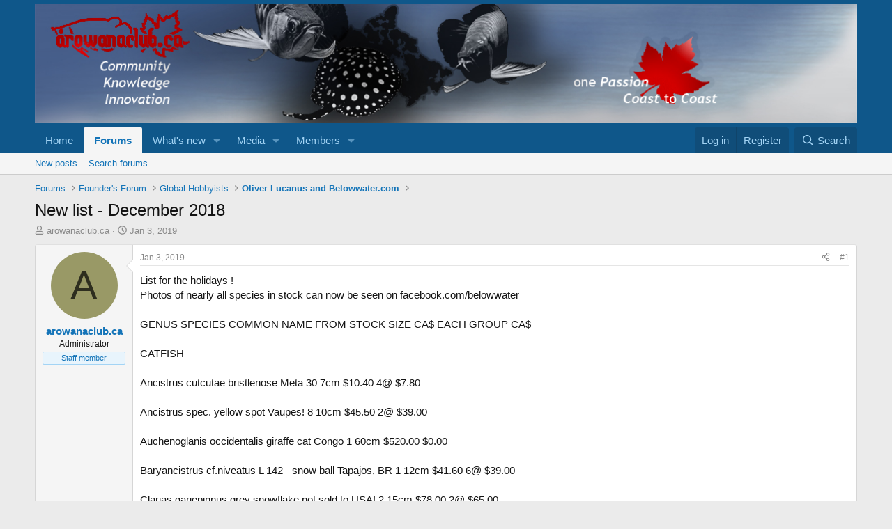

--- FILE ---
content_type: text/html; charset=utf-8
request_url: https://arowanaclub.ca/forums/threads/new-list-december-2018.6836/
body_size: 15246
content:
<!DOCTYPE html>
<html id="XF" lang="en-US" dir="LTR"
	data-xf="2.3"
	data-app="public"
	
	
	data-template="thread_view"
	data-container-key="node-64"
	data-content-key="thread-6836"
	data-logged-in="false"
	data-cookie-prefix="xf_"
	data-csrf="1768871249,ee875536c3d8c13ad0a5257245bdee56"
	class="has-no-js template-thread_view"
	>
<head>
	
	
	

	<meta charset="utf-8" />
	<title>New list - December 2018 | Arowanaclub Canada</title>
	<link rel="manifest" href="/forums/webmanifest.php">

	<meta http-equiv="X-UA-Compatible" content="IE=Edge" />
	<meta name="viewport" content="width=device-width, initial-scale=1, viewport-fit=cover">

	
		<meta name="theme-color" content="#0f578a" />
	

	<meta name="apple-mobile-web-app-title" content="Arowanaclub Canada">
	

	
		
		<meta name="description" content="List for the holidays ! 
Photos of nearly all     species in stock can     now be seen on facebook.com/belowwater

GENUS    SPECIES    COMMON NAME..." />
		<meta property="og:description" content="List for the holidays ! 
Photos of nearly all     species in stock can     now be seen on facebook.com/belowwater

GENUS    SPECIES    COMMON NAME    FROM    STOCK    SIZE    CA$ EACH    GROUP CA$

CATFISH

Ancistrus    cutcutae    bristlenose    Meta    30    7cm    $10.40    4@    $7.80..." />
		<meta property="twitter:description" content="List for the holidays ! 
Photos of nearly all     species in stock can     now be seen on facebook.com/belowwater

GENUS    SPECIES    COMMON NAME    FROM    STOCK    SIZE    CA$ EACH    GROUP..." />
	
	
		<meta property="og:url" content="https://arowanaclub.ca/forums/threads/new-list-december-2018.6836/" />
	
		<link rel="canonical" href="https://arowanaclub.ca/forums/threads/new-list-december-2018.6836/" />
	

	
		
	
	
	<meta property="og:site_name" content="Arowanaclub Canada" />


	
	
		
	
	
	<meta property="og:type" content="website" />


	
	
		
	
	
	
		<meta property="og:title" content="New list - December 2018" />
		<meta property="twitter:title" content="New list - December 2018" />
	


	
	
	
	

	
	
	
	

	<link rel="stylesheet" href="/forums/css.php?css=public%3Anormalize.css%2Cpublic%3Afa.css%2Cpublic%3Acore.less%2Cpublic%3Aapp.less&amp;s=1&amp;l=1&amp;d=1731608684&amp;k=533ee9705e190c682f13cbf683deb87127527d47" />

	<link rel="stylesheet" href="/forums/css.php?css=public%3Amessage.less%2Cpublic%3Ashare_controls.less%2Cpublic%3Aextra.less&amp;s=1&amp;l=1&amp;d=1731608684&amp;k=f8e88ff519daba873f14fd2fef2f447ff4f78077" />


	
		<script src="/forums/js/xf/preamble.min.js?_v=b4b5cfcd"></script>
	

	
	<script src="/forums/js/vendor/vendor-compiled.js?_v=b4b5cfcd" defer></script>
	<script src="/forums/js/xf/core-compiled.js?_v=b4b5cfcd" defer></script>

	<script>
		window.addEventListener('DOMContentLoaded', function() {
			XF.extendObject(true, XF.config, {
				// 
				userId: 0,
				enablePush: false,
				pushAppServerKey: '',
				url: {
					fullBase: 'https://arowanaclub.ca/forums/',
					basePath: '/forums/',
					css: '/forums/css.php?css=__SENTINEL__&s=1&l=1&d=1731608684',
					js: '/forums/js/__SENTINEL__?_v=b4b5cfcd',
					icon: '/forums/data/local/icons/__VARIANT__.svg?v=1731062377#__NAME__',
					iconInline: '/forums/styles/fa/__VARIANT__/__NAME__.svg?v=5.15.3',
					keepAlive: '/forums/login/keep-alive'
				},
				cookie: {
					path: '/',
					domain: '',
					prefix: 'xf_',
					secure: true,
					consentMode: 'disabled',
					consented: ["optional","_third_party"]
				},
				cacheKey: 'f3ed7234243583f554e27d349fe769c5',
				csrf: '1768871249,ee875536c3d8c13ad0a5257245bdee56',
				js: {},
				fullJs: false,
				css: {"public:message.less":true,"public:share_controls.less":true,"public:extra.less":true},
				time: {
					now: 1768871249,
					today: 1768867200,
					todayDow: 2,
					tomorrow: 1768953600,
					yesterday: 1768780800,
					week: 1768348800,
					month: 1767225600,
					year: 1767225600
				},
				style: {
					light: '',
					dark: '',
					defaultColorScheme: 'light'
				},
				borderSizeFeature: '3px',
				fontAwesomeWeight: 'r',
				enableRtnProtect: true,
				
				enableFormSubmitSticky: true,
				imageOptimization: '0',
				imageOptimizationQuality: 0.85,
				uploadMaxFilesize: 12582912,
				uploadMaxWidth: 2000,
				uploadMaxHeight: 2000,
				allowedVideoExtensions: ["m4v","mov","mp4","mp4v","mpeg","mpg","ogv","webm"],
				allowedAudioExtensions: ["mp3","opus","ogg","wav"],
				shortcodeToEmoji: true,
				visitorCounts: {
					conversations_unread: '0',
					alerts_unviewed: '0',
					total_unread: '0',
					title_count: true,
					icon_indicator: true
				},
				jsMt: {"xf\/action.js":"881bf4ce","xf\/embed.js":"881bf4ce","xf\/form.js":"881bf4ce","xf\/structure.js":"881bf4ce","xf\/tooltip.js":"881bf4ce"},
				jsState: {},
				publicMetadataLogoUrl: '',
				publicPushBadgeUrl: 'https://arowanaclub.ca/forums/styles/default/xenforo/bell.png'
			});

			XF.extendObject(XF.phrases, {
				// 
				date_x_at_time_y:     "{date} at {time}",
				day_x_at_time_y:      "{day} at {time}",
				yesterday_at_x:       "Yesterday at {time}",
				x_minutes_ago:        "{minutes} minutes ago",
				one_minute_ago:       "1 minute ago",
				a_moment_ago:         "A moment ago",
				today_at_x:           "Today at {time}",
				in_a_moment:          "In a moment",
				in_a_minute:          "In a minute",
				in_x_minutes:         "In {minutes} minutes",
				later_today_at_x:     "Later today at {time}",
				tomorrow_at_x:        "Tomorrow at {time}",
				short_date_x_minutes: "{minutes}m",
				short_date_x_hours:   "{hours}h",
				short_date_x_days:    "{days}d",

				day0: "Sunday",
				day1: "Monday",
				day2: "Tuesday",
				day3: "Wednesday",
				day4: "Thursday",
				day5: "Friday",
				day6: "Saturday",

				dayShort0: "Sun",
				dayShort1: "Mon",
				dayShort2: "Tue",
				dayShort3: "Wed",
				dayShort4: "Thu",
				dayShort5: "Fri",
				dayShort6: "Sat",

				month0: "January",
				month1: "February",
				month2: "March",
				month3: "April",
				month4: "May",
				month5: "June",
				month6: "July",
				month7: "August",
				month8: "September",
				month9: "October",
				month10: "November",
				month11: "December",

				active_user_changed_reload_page: "The active user has changed. Reload the page for the latest version.",
				server_did_not_respond_in_time_try_again: "The server did not respond in time. Please try again.",
				oops_we_ran_into_some_problems: "Oops! We ran into some problems.",
				oops_we_ran_into_some_problems_more_details_console: "Oops! We ran into some problems. Please try again later. More error details may be in the browser console.",
				file_too_large_to_upload: "The file is too large to be uploaded.",
				uploaded_file_is_too_large_for_server_to_process: "The uploaded file is too large for the server to process.",
				files_being_uploaded_are_you_sure: "Files are still being uploaded. Are you sure you want to submit this form?",
				attach: "Attach files",
				rich_text_box: "Rich text box",
				close: "Close",
				link_copied_to_clipboard: "Link copied to clipboard.",
				text_copied_to_clipboard: "Text copied to clipboard.",
				loading: "Loading…",
				you_have_exceeded_maximum_number_of_selectable_items: "You have exceeded the maximum number of selectable items.",

				processing: "Processing",
				'processing...': "Processing…",

				showing_x_of_y_items: "Showing {count} of {total} items",
				showing_all_items: "Showing all items",
				no_items_to_display: "No items to display",

				number_button_up: "Increase",
				number_button_down: "Decrease",

				push_enable_notification_title: "Push notifications enabled successfully at Arowanaclub Canada",
				push_enable_notification_body: "Thank you for enabling push notifications!",

				pull_down_to_refresh: "Pull down to refresh",
				release_to_refresh: "Release to refresh",
				refreshing: "Refreshing…"
			});
		});
	</script>

	


	

	
</head>
<body data-template="thread_view">

<div class="p-pageWrapper" id="top">

	

	<header class="p-header" id="header">
		<div class="p-header-inner">
			<div class="p-header-content">
				<div class="p-header-logo p-header-logo--image">
					<a href="https://arowanaclub.ca/forums">
						

	

	
		
		

		
	

	

	<picture data-variations="{&quot;default&quot;:{&quot;1&quot;:&quot;\/forums\/styles\/arowanaclub\/Finalbannerchoice8.jpg&quot;,&quot;2&quot;:null}}">
		
		
		

		

		<img src="/forums/styles/arowanaclub/Finalbannerchoice8.jpg"  width="1189" height="172" alt="Arowanaclub Canada" />
	</picture>


					</a>
				</div>

				
			</div>
		</div>
	</header>

	
	

	
		<div class="p-navSticky p-navSticky--primary" data-xf-init="sticky-header">
			
		<nav class="p-nav">
			<div class="p-nav-inner">
				<button type="button" class="button button--plain p-nav-menuTrigger" data-xf-click="off-canvas" data-menu=".js-headerOffCanvasMenu" tabindex="0" aria-label="Menu"><span class="button-text">
					<i aria-hidden="true"></i>
				</span></button>

				<div class="p-nav-smallLogo">
					<a href="https://arowanaclub.ca/forums">
						

	

	
		
		

		
	

	

	<picture data-variations="{&quot;default&quot;:{&quot;1&quot;:&quot;\/forums\/styles\/arowanaclub\/Finalbannerchoice8.jpg&quot;,&quot;2&quot;:null}}">
		
		
		

		

		<img src="/forums/styles/arowanaclub/Finalbannerchoice8.jpg"  width="1189" height="172" alt="Arowanaclub Canada" />
	</picture>


					</a>
				</div>

				<div class="p-nav-scroller hScroller" data-xf-init="h-scroller" data-auto-scroll=".p-navEl.is-selected">
					<div class="hScroller-scroll">
						<ul class="p-nav-list js-offCanvasNavSource">
							
								<li>
									
	<div class="p-navEl " >
	

		
	
	<a href="https://arowanaclub.ca/forums"
	class="p-navEl-link "
	
	data-xf-key="1"
	data-nav-id="home">Home</a>


		

		
	
	</div>

								</li>
							
								<li>
									
	<div class="p-navEl is-selected" data-has-children="true">
	

		
	
	<a href="/forums/"
	class="p-navEl-link p-navEl-link--splitMenu "
	
	
	data-nav-id="forums">Forums</a>


		<a data-xf-key="2"
			data-xf-click="menu"
			data-menu-pos-ref="< .p-navEl"
			class="p-navEl-splitTrigger"
			role="button"
			tabindex="0"
			aria-label="Toggle expanded"
			aria-expanded="false"
			aria-haspopup="true"></a>

		
	
		<div class="menu menu--structural" data-menu="menu" aria-hidden="true">
			<div class="menu-content">
				
					
	
	
	<a href="/forums/whats-new/posts/"
	class="menu-linkRow u-indentDepth0 js-offCanvasCopy "
	
	
	data-nav-id="newPosts">New posts</a>

	

				
					
	
	
	<a href="/forums/search/?type=post"
	class="menu-linkRow u-indentDepth0 js-offCanvasCopy "
	
	
	data-nav-id="searchForums">Search forums</a>

	

				
			</div>
		</div>
	
	</div>

								</li>
							
								<li>
									
	<div class="p-navEl " data-has-children="true">
	

		
	
	<a href="/forums/whats-new/"
	class="p-navEl-link p-navEl-link--splitMenu "
	
	
	data-nav-id="whatsNew">What's new</a>


		<a data-xf-key="3"
			data-xf-click="menu"
			data-menu-pos-ref="< .p-navEl"
			class="p-navEl-splitTrigger"
			role="button"
			tabindex="0"
			aria-label="Toggle expanded"
			aria-expanded="false"
			aria-haspopup="true"></a>

		
	
		<div class="menu menu--structural" data-menu="menu" aria-hidden="true">
			<div class="menu-content">
				
					
	
	
	<a href="/forums/featured/"
	class="menu-linkRow u-indentDepth0 js-offCanvasCopy "
	
	
	data-nav-id="featured">Featured content</a>

	

				
					
	
	
	<a href="/forums/whats-new/posts/"
	class="menu-linkRow u-indentDepth0 js-offCanvasCopy "
	 rel="nofollow"
	
	data-nav-id="whatsNewPosts">New posts</a>

	

				
					
	
	
	<a href="/forums/whats-new/media/"
	class="menu-linkRow u-indentDepth0 js-offCanvasCopy "
	 rel="nofollow"
	
	data-nav-id="xfmgWhatsNewNewMedia">New media</a>

	

				
					
	
	
	<a href="/forums/whats-new/media-comments/"
	class="menu-linkRow u-indentDepth0 js-offCanvasCopy "
	 rel="nofollow"
	
	data-nav-id="xfmgWhatsNewMediaComments">New media comments</a>

	

				
					
	
	
	<a href="/forums/whats-new/profile-posts/"
	class="menu-linkRow u-indentDepth0 js-offCanvasCopy "
	 rel="nofollow"
	
	data-nav-id="whatsNewProfilePosts">New profile posts</a>

	

				
					
	
	
	<a href="/forums/whats-new/latest-activity"
	class="menu-linkRow u-indentDepth0 js-offCanvasCopy "
	 rel="nofollow"
	
	data-nav-id="latestActivity">Latest activity</a>

	

				
			</div>
		</div>
	
	</div>

								</li>
							
								<li>
									
	<div class="p-navEl " data-has-children="true">
	

		
	
	<a href="/forums/media/"
	class="p-navEl-link p-navEl-link--splitMenu "
	
	
	data-nav-id="xfmg">Media</a>


		<a data-xf-key="4"
			data-xf-click="menu"
			data-menu-pos-ref="< .p-navEl"
			class="p-navEl-splitTrigger"
			role="button"
			tabindex="0"
			aria-label="Toggle expanded"
			aria-expanded="false"
			aria-haspopup="true"></a>

		
	
		<div class="menu menu--structural" data-menu="menu" aria-hidden="true">
			<div class="menu-content">
				
					
	
	
	<a href="/forums/whats-new/media/"
	class="menu-linkRow u-indentDepth0 js-offCanvasCopy "
	 rel="nofollow"
	
	data-nav-id="xfmgNewMedia">New media</a>

	

				
					
	
	
	<a href="/forums/whats-new/media-comments/"
	class="menu-linkRow u-indentDepth0 js-offCanvasCopy "
	 rel="nofollow"
	
	data-nav-id="xfmgNewComments">New comments</a>

	

				
					
	
	
	<a href="/forums/search/?type=xfmg_media"
	class="menu-linkRow u-indentDepth0 js-offCanvasCopy "
	
	
	data-nav-id="xfmgSearchMedia">Search media</a>

	

				
			</div>
		</div>
	
	</div>

								</li>
							
								<li>
									
	<div class="p-navEl " data-has-children="true">
	

		
	
	<a href="/forums/members/"
	class="p-navEl-link p-navEl-link--splitMenu "
	
	
	data-nav-id="members">Members</a>


		<a data-xf-key="5"
			data-xf-click="menu"
			data-menu-pos-ref="< .p-navEl"
			class="p-navEl-splitTrigger"
			role="button"
			tabindex="0"
			aria-label="Toggle expanded"
			aria-expanded="false"
			aria-haspopup="true"></a>

		
	
		<div class="menu menu--structural" data-menu="menu" aria-hidden="true">
			<div class="menu-content">
				
					
	
	
	<a href="/forums/online/"
	class="menu-linkRow u-indentDepth0 js-offCanvasCopy "
	
	
	data-nav-id="currentVisitors">Current visitors</a>

	

				
					
	
	
	<a href="/forums/whats-new/profile-posts/"
	class="menu-linkRow u-indentDepth0 js-offCanvasCopy "
	 rel="nofollow"
	
	data-nav-id="newProfilePosts">New profile posts</a>

	

				
					
	
	
	<a href="/forums/search/?type=profile_post"
	class="menu-linkRow u-indentDepth0 js-offCanvasCopy "
	
	
	data-nav-id="searchProfilePosts">Search profile posts</a>

	

				
			</div>
		</div>
	
	</div>

								</li>
							
						</ul>
					</div>
				</div>

				<div class="p-nav-opposite">
					<div class="p-navgroup p-account p-navgroup--guest">
						
							<a href="/forums/login/" class="p-navgroup-link p-navgroup-link--textual p-navgroup-link--logIn"
								data-xf-click="overlay" data-follow-redirects="on">
								<span class="p-navgroup-linkText">Log in</span>
							</a>
							
								<a href="/forums/register/" class="p-navgroup-link p-navgroup-link--textual p-navgroup-link--register"
									data-xf-click="overlay" data-follow-redirects="on">
									<span class="p-navgroup-linkText">Register</span>
								</a>
							
						
					</div>

					<div class="p-navgroup p-discovery">
						<a href="/forums/whats-new/"
							class="p-navgroup-link p-navgroup-link--iconic p-navgroup-link--whatsnew"
							aria-label="What&#039;s new"
							title="What&#039;s new">
							<i aria-hidden="true"></i>
							<span class="p-navgroup-linkText">What's new</span>
						</a>

						
							<a href="/forums/search/"
								class="p-navgroup-link p-navgroup-link--iconic p-navgroup-link--search"
								data-xf-click="menu"
								data-xf-key="/"
								aria-label="Search"
								aria-expanded="false"
								aria-haspopup="true"
								title="Search">
								<i aria-hidden="true"></i>
								<span class="p-navgroup-linkText">Search</span>
							</a>
							<div class="menu menu--structural menu--wide" data-menu="menu" aria-hidden="true">
								<form action="/forums/search/search" method="post"
									class="menu-content"
									data-xf-init="quick-search">

									<h3 class="menu-header">Search</h3>
									
									<div class="menu-row">
										
											<div class="inputGroup inputGroup--joined">
												<input type="text" class="input" name="keywords" data-acurl="/forums/search/auto-complete" placeholder="Search…" aria-label="Search" data-menu-autofocus="true" />
												
			<select name="constraints" class="js-quickSearch-constraint input" aria-label="Search within">
				<option value="">Everywhere</option>
<option value="{&quot;search_type&quot;:&quot;post&quot;}">Threads</option>
<option value="{&quot;search_type&quot;:&quot;post&quot;,&quot;c&quot;:{&quot;nodes&quot;:[64],&quot;child_nodes&quot;:1}}">This forum</option>
<option value="{&quot;search_type&quot;:&quot;post&quot;,&quot;c&quot;:{&quot;thread&quot;:6836}}">This thread</option>

			</select>
		
											</div>
										
									</div>

									
									<div class="menu-row">
										<label class="iconic"><input type="checkbox"  name="c[title_only]" value="1" /><i aria-hidden="true"></i><span class="iconic-label">Search titles only

													
													<span tabindex="0" role="button"
														data-xf-init="tooltip" data-trigger="hover focus click" title="Tags will also be searched in content where tags are supported">

														<i class="fa--xf far fa-question-circle  u-muted u-smaller"><svg xmlns="http://www.w3.org/2000/svg" role="img" ><title>Note</title><use href="/forums/data/local/icons/regular.svg?v=1731062377#question-circle"></use></svg></i>
													</span></span></label>

									</div>
									
									<div class="menu-row">
										<div class="inputGroup">
											<span class="inputGroup-text" id="ctrl_search_menu_by_member">By:</span>
											<input type="text" class="input" name="c[users]" data-xf-init="auto-complete" placeholder="Member" aria-labelledby="ctrl_search_menu_by_member" />
										</div>
									</div>
									<div class="menu-footer">
									<span class="menu-footer-controls">
										<button type="submit" class="button button--icon button--icon--search button--primary"><i class="fa--xf far fa-search "><svg xmlns="http://www.w3.org/2000/svg" role="img" aria-hidden="true" ><use href="/forums/data/local/icons/regular.svg?v=1731062377#search"></use></svg></i><span class="button-text">Search</span></button>
										<button type="submit" class="button " name="from_search_menu"><span class="button-text">Advanced search…</span></button>
									</span>
									</div>

									<input type="hidden" name="_xfToken" value="1768871249,ee875536c3d8c13ad0a5257245bdee56" />
								</form>
							</div>
						
					</div>
				</div>
			</div>
		</nav>
	
		</div>
		
		
			<div class="p-sectionLinks">
				<div class="p-sectionLinks-inner hScroller" data-xf-init="h-scroller">
					<div class="hScroller-scroll">
						<ul class="p-sectionLinks-list">
							
								<li>
									
	<div class="p-navEl " >
	

		
	
	<a href="/forums/whats-new/posts/"
	class="p-navEl-link "
	
	data-xf-key="alt+1"
	data-nav-id="newPosts">New posts</a>


		

		
	
	</div>

								</li>
							
								<li>
									
	<div class="p-navEl " >
	

		
	
	<a href="/forums/search/?type=post"
	class="p-navEl-link "
	
	data-xf-key="alt+2"
	data-nav-id="searchForums">Search forums</a>


		

		
	
	</div>

								</li>
							
						</ul>
					</div>
				</div>
			</div>
			
	
		

	<div class="offCanvasMenu offCanvasMenu--nav js-headerOffCanvasMenu" data-menu="menu" aria-hidden="true" data-ocm-builder="navigation">
		<div class="offCanvasMenu-backdrop" data-menu-close="true"></div>
		<div class="offCanvasMenu-content">
			<div class="offCanvasMenu-header">
				Menu
				<a class="offCanvasMenu-closer" data-menu-close="true" role="button" tabindex="0" aria-label="Close"></a>
			</div>
			
				<div class="p-offCanvasRegisterLink">
					<div class="offCanvasMenu-linkHolder">
						<a href="/forums/login/" class="offCanvasMenu-link" data-xf-click="overlay" data-menu-close="true">
							Log in
						</a>
					</div>
					<hr class="offCanvasMenu-separator" />
					
						<div class="offCanvasMenu-linkHolder">
							<a href="/forums/register/" class="offCanvasMenu-link" data-xf-click="overlay" data-menu-close="true">
								Register
							</a>
						</div>
						<hr class="offCanvasMenu-separator" />
					
				</div>
			
			<div class="js-offCanvasNavTarget"></div>
			<div class="offCanvasMenu-installBanner js-installPromptContainer" style="display: none;" data-xf-init="install-prompt">
				<div class="offCanvasMenu-installBanner-header">Install the app</div>
				<button type="button" class="button js-installPromptButton"><span class="button-text">Install</span></button>
				<template class="js-installTemplateIOS">
					<div class="js-installTemplateContent">
						<div class="overlay-title">How to install the app on iOS</div>
						<div class="block-body">
							<div class="block-row">
								<p>
									Follow along with the video below to see how to install our site as a web app on your home screen.
								</p>
								<p style="text-align: center">
									<video src="/forums/styles/default/xenforo/add_to_home.mp4"
										width="280" height="480" autoplay loop muted playsinline></video>
								</p>
								<p>
									<small><strong>Note:</strong> This feature may not be available in some browsers.</small>
								</p>
							</div>
						</div>
					</div>
				</template>
			</div>
		</div>
	</div>

	<div class="p-body">
		<div class="p-body-inner">
			<!--XF:EXTRA_OUTPUT-->

			

			

			
			
	
		<ul class="p-breadcrumbs "
			itemscope itemtype="https://schema.org/BreadcrumbList">
			
				

				
				

				
					
					
	<li itemprop="itemListElement" itemscope itemtype="https://schema.org/ListItem">
		<a href="/forums/" itemprop="item">
			<span itemprop="name">Forums</span>
		</a>
		<meta itemprop="position" content="1" />
	</li>

				

				
				
					
					
	<li itemprop="itemListElement" itemscope itemtype="https://schema.org/ListItem">
		<a href="/forums/#founders-forum.102" itemprop="item">
			<span itemprop="name">Founder&#039;s Forum</span>
		</a>
		<meta itemprop="position" content="2" />
	</li>

				
					
					
	<li itemprop="itemListElement" itemscope itemtype="https://schema.org/ListItem">
		<a href="/forums/forums/global-hobbyists.114/" itemprop="item">
			<span itemprop="name">Global Hobbyists</span>
		</a>
		<meta itemprop="position" content="3" />
	</li>

				
					
					
	<li itemprop="itemListElement" itemscope itemtype="https://schema.org/ListItem">
		<a href="/forums/forums/oliver-lucanus-and-belowwater-com.64/" itemprop="item">
			<span itemprop="name">Oliver Lucanus and Belowwater.com</span>
		</a>
		<meta itemprop="position" content="4" />
	</li>

				
			
		</ul>
	

			

			
	<noscript class="js-jsWarning"><div class="blockMessage blockMessage--important blockMessage--iconic u-noJsOnly">JavaScript is disabled. For a better experience, please enable JavaScript in your browser before proceeding.</div></noscript>

			
	<div class="blockMessage blockMessage--important blockMessage--iconic js-browserWarning" style="display: none">You are using an out of date browser. It  may not display this or other websites correctly.<br />You should upgrade or use an <a href="https://www.google.com/chrome/" target="_blank" rel="noopener">alternative browser</a>.</div>


			
				<div class="p-body-header">
					
						
							<div class="p-title ">
								
									
										<h1 class="p-title-value">New list - December 2018</h1>
									
									
								
							</div>
						

						
							<div class="p-description">
	<ul class="listInline listInline--bullet">
		<li>
			<i class="fa--xf far fa-user "><svg xmlns="http://www.w3.org/2000/svg" role="img" ><title>Thread starter</title><use href="/forums/data/local/icons/regular.svg?v=1731062377#user"></use></svg></i>
			<span class="u-srOnly">Thread starter</span>

			<a href="/forums/members/arowanaclub-ca.1/" class="username  u-concealed" dir="auto" data-user-id="1" data-xf-init="member-tooltip"><span class="username--staff username--moderator username--admin">arowanaclub.ca</span></a>
		</li>
		<li>
			<i class="fa--xf far fa-clock "><svg xmlns="http://www.w3.org/2000/svg" role="img" ><title>Start date</title><use href="/forums/data/local/icons/regular.svg?v=1731062377#clock"></use></svg></i>
			<span class="u-srOnly">Start date</span>

			<a href="/forums/threads/new-list-december-2018.6836/" class="u-concealed"><time  class="u-dt" dir="auto" datetime="2019-01-03T21:02:33+0000" data-timestamp="1546549353" data-date="Jan 3, 2019" data-time="9:02 PM" data-short="Jan '19" title="Jan 3, 2019 at 9:02 PM">Jan 3, 2019</time></a>
		</li>
		
		
	</ul>
</div>
						
					
				</div>
			

			<div class="p-body-main  ">
				
				<div class="p-body-contentCol"></div>
				

				

				<div class="p-body-content">
					
					<div class="p-body-pageContent">










	
	
	
		
	
	
	


	
	
	
		
	
	
	


	
	
		
	
	
	


	
	



	












	

	
		
	



















<div class="block block--messages" data-xf-init="" data-type="post" data-href="/forums/inline-mod/" data-search-target="*">

	<span class="u-anchorTarget" id="posts"></span>

	
		
	

	

	<div class="block-outer"></div>

	

	
		
	<div class="block-outer js-threadStatusField"></div>

	

	<div class="block-container lbContainer"
		data-xf-init="lightbox select-to-quote"
		data-message-selector=".js-post"
		data-lb-id="thread-6836"
		data-lb-universal="0">

		<div class="block-body js-replyNewMessageContainer">
			
				

					

					
						

	
	

	

	
	<article class="message message--post js-post js-inlineModContainer  "
		data-author="arowanaclub.ca"
		data-content="post-50362"
		id="js-post-50362"
		>

		

		<span class="u-anchorTarget" id="post-50362"></span>

		
			<div class="message-inner">
				
					<div class="message-cell message-cell--user">
						

	<section class="message-user"
		
		
		>

		

		<div class="message-avatar ">
			<div class="message-avatar-wrapper">
				<a href="/forums/members/arowanaclub-ca.1/" class="avatar avatar--m avatar--default avatar--default--dynamic" data-user-id="1" data-xf-init="member-tooltip" style="background-color: #999966; color: #2e2e1f">
			<span class="avatar-u1-m" role="img" aria-label="arowanaclub.ca">A</span> 
		</a>
				
			</div>
		</div>
		<div class="message-userDetails">
			<h4 class="message-name"><a href="/forums/members/arowanaclub-ca.1/" class="username " dir="auto" data-user-id="1" data-xf-init="member-tooltip"><span class="username--staff username--moderator username--admin">arowanaclub.ca</span></a></h4>
			<h5 class="userTitle message-userTitle" dir="auto">Administrator</h5>
			<div class="userBanner userBanner--staff message-userBanner" dir="auto"><span class="userBanner-before"></span><strong>Staff member</strong><span class="userBanner-after"></span></div>
		</div>
		
			
			
		
		<span class="message-userArrow"></span>
	</section>

					</div>
				

				
					<div class="message-cell message-cell--main">
					
						<div class="message-main js-quickEditTarget">

							
								

	

	<header class="message-attribution message-attribution--split">
		<ul class="message-attribution-main listInline ">
			
			
			<li class="u-concealed">
				<a href="/forums/threads/new-list-december-2018.6836/post-50362" rel="nofollow" >
					<time  class="u-dt" dir="auto" datetime="2019-01-03T21:02:33+0000" data-timestamp="1546549353" data-date="Jan 3, 2019" data-time="9:02 PM" data-short="Jan '19" title="Jan 3, 2019 at 9:02 PM">Jan 3, 2019</time>
				</a>
			</li>
			
		</ul>

		<ul class="message-attribution-opposite message-attribution-opposite--list ">
			
			<li>
				<a href="/forums/threads/new-list-december-2018.6836/post-50362"
					class="message-attribution-gadget"
					data-xf-init="share-tooltip"
					data-href="/forums/posts/50362/share"
					aria-label="Share"
					rel="nofollow">
					<i class="fa--xf far fa-share-alt "><svg xmlns="http://www.w3.org/2000/svg" role="img" aria-hidden="true" ><use href="/forums/data/local/icons/regular.svg?v=1731062377#share-alt"></use></svg></i>
				</a>
			</li>
			
				<li class="u-hidden js-embedCopy">
					
	<a href="javascript:"
		data-xf-init="copy-to-clipboard"
		data-copy-text="&lt;div class=&quot;js-xf-embed&quot; data-url=&quot;https://arowanaclub.ca/forums&quot; data-content=&quot;post-50362&quot;&gt;&lt;/div&gt;&lt;script defer src=&quot;https://arowanaclub.ca/forums/js/xf/external_embed.js?_v=b4b5cfcd&quot;&gt;&lt;/script&gt;"
		data-success="Embed code HTML copied to clipboard."
		class="">
		<i class="fa--xf far fa-code "><svg xmlns="http://www.w3.org/2000/svg" role="img" aria-hidden="true" ><use href="/forums/data/local/icons/regular.svg?v=1731062377#code"></use></svg></i>
	</a>

				</li>
			
			
			
				<li>
					<a href="/forums/threads/new-list-december-2018.6836/post-50362" rel="nofollow">
						#1
					</a>
				</li>
			
		</ul>
	</header>

							

							<div class="message-content js-messageContent">
							

								
									
	
	
	

								

								
									
	

	<div class="message-userContent lbContainer js-lbContainer "
		data-lb-id="post-50362"
		data-lb-caption-desc="arowanaclub.ca &middot; Jan 3, 2019 at 9:02 PM">

		
			

	
		
	

		

		<article class="message-body js-selectToQuote">
			
				
			

			<div >
				
					<div class="bbWrapper">List for the holidays ! <br />
Photos of nearly all     species in stock can     now be seen on facebook.com/belowwater<br />
<br />
GENUS    SPECIES    COMMON NAME    FROM    STOCK    SIZE    CA$ EACH    GROUP CA$<br />
<br />
CATFISH<br />
<br />
Ancistrus    cutcutae    bristlenose    Meta    30    7cm    $10.40    4@    $7.80<br />
<br />
Ancistrus    spec.    yellow spot    Vaupes!     8    10cm    $45.50    2@    $39.00<br />
<br />
Auchenoglanis    occidentalis    giraffe cat    Congo    1    60cm    $520.00    $0.00<br />
<br />
Baryancistrus    cf.niveatus    L 142 - snow ball    Tapajos, BR    1    12cm    $41.60    6@    $39.00<br />
<br />
Clarias     gariepinnus    grey snowflake     not sold to USA!     2    15cm    $78.00    2@    $65.00<br />
<br />
Corydoras    spec.    cf.nanus    Madre de Dios    6    4cm    $31.20    6@    $26.00<br />
<br />
Corydoras    spec.    green fluorescent    Pucallpa    100    5cm    $36.40    6@    $31.20<br />
<br />
Corydoras    reticulatus    network cory    Napo    12    3cm    $6.50    10@    $5.20<br />
<br />
Corydoras    evelynae    Evelynâ€™s Cory    Nanay, PE    1    3cm    $234.00    $0.00<br />
<br />
Corydoras    eques    redfin cory    Anori    20    5cm    $23.40    6@    $20.80<br />
<br />
Corydoras    robustus    giant cory    Sao Gabriel    20    7cm    $58.50    6@    $52.00<br />
<br />
Doras    cf.carinatus    rabbit cat    Meta    10    7cm    $19.50    6@    $15.60<br />
<br />
Hassar    orestis    rabbit cat    Amazonas    4    15cm    $117.00    6@    $104.00<br />
<br />
Hypostomus     faveolus    L 037 - honeycomb great algae eater    Lajeado, Tocantins    6    6cm    $19.50    5@    $15.60<br />
<br />
Lasiancistrus    spec.    small spots    Jari    4    6cm    $24.70    4@    $19.50<br />
<br />
Lithodoras    dorsalis    super plated cat    Amazonas    2    17cm    $182.00    3@    $156.00<br />
<br />
Panaqolus    albivermis    L 204 - gold line    Ucayali    20    15cm    $41.60    6@    $39.00<br />
<br />
Panaque    armbrusteri    L 027 - golden     Araguaia    1    22cm    $208.00    $0.00<br />
<br />
Platydoras    helicophilus    armour plated cat    Suriname    2    20cm    $156.00    4@    $136.50<br />
<br />
Pseudacanthicus     spec.    L 380 - black iron cactus     Turiacu    3    30cm    $780.00    3@    $650.00<br />
<br />
Pseudorhinelepis    pellegrini    L 095 - red side    Sao Gabriel    2    15cm+    $117.00    4@    $110.50<br />
<br />
Spatuloricaria    spec.    new    Vaupes    6    15cm    $28.60    6@    $24.70<br />
<br />
Spiniptera    spec.    3 spine cat- very nice Auchenipteridae    Ucayali    20    5cm    $78.00    6@    $65.00<br />
<br />
Synodontis    angelicus    white spotted    Les Rapides, Congo    50    5cm    $36.40    6@    $31.20<br />
<br />
Synodontis    atrofisheri    spotted yellow    Lake Victoria    20    8cm    $31.20    6@    $22.10<br />
<br />
Synodontis    serpentis    lined yellow    Tana River    10    8cm    $31.20    6@    $22.10<br />
<br />
Synodontis    nigriventris    upside down cat    Malebo, Congo    100    4cm    $8.45    6@    $7.15<br />
<br />
Synodontis    batensoda    membrane cat    Nigeriia    4    15cm    $58.50    4@    $52.00<br />
<br />
Synodontis    eupterus    hifin spotted    Samou, GN    2    10cm    $20.80    6@    $18.20<br />
<br />
Tatia    spec.    new similar to musaica, very beautiful    Vaupes    20    5cm    $58.50    6@    $52.00<br />
<br />
CHARACINS    $0.00    $0.00<br />
<br />
Anostomus    ternetzi    cleaner wrasse Anostomus    Xingu    5    10cm    $31.20    5@    $26.00<br />
<br />
Eretmobrycon    cf.brevirostris    new bright orange fish!  eats algae!     Narinō    12    5cm    $36.40    6@    $31.20<br />
<br />
Brycon     spec.    black tail â€œdwarfâ€    Xingu    3    10cm    $65.00    6@    $58.50<br />
<br />
Brycon     falcatus    giant Brycon    Tocantins    1    20cm    $65.00    $0.00<br />
<br />
Bryconamericus     spec,    new Ferrari red fish!    Narinō    12    10cm    $58.50    6@    $50.70<br />
<br />
Hemigrammus    filamentosus    filament tetra    Tocantins    50    3cm    $5.20    10@    $4.88<br />
<br />
Hyphessobrycon    cf.bentosi    wild rosy     Tocantins    30    4cm    $2.80    10@    $3.32<br />
<br />
Serrapinnis     spec.    black and green line     Tocantins     25    3cm    $5.20    10@    $4.88<br />
<br />
Hyphessobrycon    rubrostriatus    redline tetra    Atabapo    10    5cm    $6.50    10@    $5.20<br />
<br />
Hyphessobrycon    spec.    new gold line     Madre de Dios    100    3cm    $11.70    20@    $9.10<br />
<br />
Hyphessobrycon     montiliger    golden copper tetra    Lajeado    35    3cm    $9.75    6@    $7.80<br />
<br />
Leporinus    apollo    Apollo    Suriname    1    8cm    $156.00    4@    $130.00<br />
<br />
Leporinus    fredirici    large spotted    Suriname    1    8cm    $97.50    4@    $91.00<br />
<br />
Leporinus    maculatus    real one yellow and black very nice     Xingu    20    8cm    $31.20    6@    $28.60<br />
<br />
Leporinus    klausewitzi    yellow with blocky spots    Inirida    10    9cm    $32.50    6@    $26.00<br />
<br />
Moenkhausia    ceros    black and yellow tail    Madre de Dios    20    3cm    $14.30    20@    $13.00<br />
<br />
Myleus    setiger    sail fin red hook    Xingu    8    12cm    $117.00    5@    $104.00<br />
<br />
Myloplus    spec.    rainbow pacu, spectacular as adult    Araguaia, BR    30    4cm    $46.80    6@    $41.60<br />
<br />
Myloplus    arnoldi    rose sided pacu     Araguaia, BR    15    10cm    $58.50    6@    $52.00<br />
<br />
Myloplus    cf.schomburgki    blue fin red spots center bar    Ventuari    20    10cm    $58.50    6@    $52.00<br />
<br />
Myloplus    cf.lobatus    green    Napo    20    4cm    $58.50    6@    $52.00<br />
<br />
Nannostomus     mortenthaleri    red pencil    Nancy    25    3cm    $9.10    6@    $7.80<br />
<br />
Phenacogrammus    spec.    red Ringo    Lefini    50    5cm    $26.00    6@    $23.40<br />
<br />
Pseudchalcheus    kyburzi    measles tetra    Choco    40    5cm    $13.00    8@    $10.40<br />
<br />
Pseudanos     winterbottomi    bulldog Anostomus    Inirida    20    9cm    $15.60    6@    $11.70<br />
<br />
Rhoadsia    altipinna    sail fin giant tetra    Narinō    100    5cm    $71.50    6@    $65.00<br />
<br />
Rhytiodus     argenteofuscus    giant pencil!     Tigre    6    15cm    $97.50    12@    $91.00<br />
<br />
PREDATORS &amp; OTHER    $0.00    $0.00<br />
<br />
Cynodontichthys    azurescens    blue RIvulus    Choco    12    8cm    $23.40    10@    $18.20<br />
<br />
Eigenmannia    virescens    glass knife    Meta    2    9cm    $9.10    10@    $7.80<br />
<br />
Electrophorus     electricus    electric eel     Amazonas    1    140cm    $1040.00    $0.00<br />
<br />
Exodon    paradoxus    scale eater    Caqueta    40    5cm    $11.70    10@    $9.10<br />
<br />
Hoplias    aimara    big eye    Jari, BR    1    15cm    $487.50    2@    $455.00<br />
<br />
Labeo    cyclorhynchus    OB shark    Les Rapides, Congo    15    12cm    $36.40    4@    $32.50<br />
<br />
Lepidosiren    paradoxa    lungfish    Amazonas    1    60cm    $422.50    $0.00<br />
<br />
Microctenopoma     fasciolatum    black and white     Malebo    40    5cm    $13.00    10@    $10.40<br />
<br />
Monocirrhus    polyacanthus    leaf fish    Nanay    40    7cm    $15.60    6@    $13.00<br />
<br />
Papycranus    afer    african giant knife    Samou, GN    12    15cm    $65.00    4@    $52.00<br />
<br />
Polypterus    retropinnis    striped    Malebo, Congo    20    12cm    $26.00    6@    $32.50<br />
<br />
Polypterus    mokelembebe    sauropod bichir    Malebo, Congo    20    12cm    $32.50    6@    $28.60<br />
<br />
Protopterus     amphibeus    gills on the outside lungfish    Lake Victoria    6    15cm    $338.00    4@    $312.00<br />
<br />
Serrasalmus    geryi    violet line     Araguaia, BR    1    20cm    $292.50    $0.00<br />
<br />
Serrasalmus    cf.rhombeus    super diamond    Apeu    1    18cm    $292.50    $0.00<br />
<br />
Serrasalmus    cf.rhombeus    diamond black piranha    Araguaia, BR    1    15cm    $201.50    $0.00<br />
<br />
Tetraodon    mbu    off season puffers!     Malebo, Congo    10    11cm    $227.50    4@    $195.00<br />
<br />
CICHLIDS    $0.00    $0.00<br />
<br />
Aequidens    spec.    mixed into Krobia, only 1 pair    Oyapock    2    10cm    $52.00    2@    $45.50<br />
<br />
Andinocara    latifrons    breeding pair    Choco    pair    12cm    $78.00    $0.00<br />
<br />
Andinocara    biseriata    gold little terror    Choco    40    5cm    $31.20    8@    $26.00<br />
<br />
Apistogramma    panduroi    dwarf cichlid    Ucayali    100    3cm    $8.45    8@    $7.80<br />
<br />
Astaterochromis    allaudi    yellow mouthbrooder    Victoria     8    9cm    $39.00    8@    $33.80<br />
<br />
Astronotus     crassipinnis    fantastic new oscar    Araguaia    2    15cm    $182.00    6@    $156.00<br />
<br />
Caquetaia    spectabile    orange Caqu    Cameta    10    8cm    $33.80    5@    $28.60<br />
<br />
Coptodon    louka    yellow pinstripe Tilapia    Kolente, GN    22    8cm    $19.50    6@    $15.60<br />
<br />
Crenicichla    spec.    red, female    Tapajos    1    22cm    $143.00<br />
<br />
Crenicichla    spec.    dwarf    Mitu    30    7cm    $18.20    6@    $15.60<br />
<br />
Crenicichla    jegui    stargazer pike    Tocantins    6    8cm    $182.00    5@    $156.00<br />
<br />
Crenicichla    marmorata    marbled Creni    Tapajos    1    12cm    $117.00    6@    $91.00<br />
<br />
Crenicichla    cf,lugubris    black lugubris, nice new variant    Jari    4    12cm    $130.00    4@    $110.50<br />
<br />
Exochochromis    anagenys    yellow     Malawi    20    4cm    $20.80    6@    $18.20<br />
<br />
Geophagus     agyrostictus    gold spot     Xingu    20    7cm    $39.00    6@    $32.50<br />
<br />
Geophagus     spec.    F1 gold dust new Andean mouthbrooder    Alto Sinu, CO    10    3cm    $19.50    6@    $15.60<br />
<br />
Geophagus     winemilleri    cheek stripe    Orinoco    1    18cm    $58.50<br />
<br />
Hemichromis     letournauxi    red jewel    Kolente, GN    5    6cm    $10.40    6@    $7.80<br />
<br />
Heros    spec.    new red spotted similar to severus    Curare, Rio Negro    3    9cm    $78.00    6@    $65.00<br />
<br />
Heros    severus    F1 young    Curare, Rio Negro    150    5cm    $19.50    6@    $15.60<br />
<br />
Heterochromis     multidens    ancient cichlid    Congo    1    10cm    $97.50    $0.00<br />
<br />
Hoplarchus     psittacus    parrot cichlid    Orinoco    10    9cm    $31.20    4@    $28.60<br />
<br />
Krobia    guineensis    red eye    Oyapock    20    9cm    $58.50    6@    $52.00<br />
<br />
Kronoheros    umbriferum    blue / black umbie    Guatape    15    10cm    $71.50    6@    $65.00<br />
<br />
Kronoheros    umbriferum    blue / black umbie    Guatape    4    males 40, fem 22cm    $1170.00    pair    $0.00<br />
<br />
Kronoheros    umbriferum    red umbie    ChocÃ³    4    15cm    $182.00    4@    $156.00<br />
<br />
Lamprologus    tigripictilis    River Lamprologus    Kiganga, Congo    70    7cm    $20.80    8@    $18.20<br />
<br />
Lamprologus    marunguensis    pink with white tips    Lake Tanganyika    8    6cm    $26.00    8@    $20.80<br />
<br />
Mesoheros    festae    red terror    Esmeralda     40    8cm    $58.50    6@    $52.00<br />
<br />
Mesoheros    festae    red terror    Tumbes    10    8cm    $58.50    6@    $52.00<br />
<br />
Mesoheros    gephyrum    â€œornatumâ€ cichlid    Atrato    40    3cm    $42.90    6@    $39.00<br />
<br />
Nanochromis    parilus    â€œnudicepsâ€ cichlid    Les Rapides, Congo    100    5cm    $7.80    6@    $6.50<br />
<br />
Orthochromis     stormsi    stormy rapid cichlid, breeding group    Les Rapides, Congo    4    9cm    $23.40    8@    $15.60<br />
<br />
Orthochromis     kalungwishiensis    rainbow    Mweru, Congo    7    7cm    $58.50    6@    $52.00<br />
<br />
Paratilapia    bleekeri    big spot    Andapa (Captive)    20    4cm    $39.00    6@    $33.80<br />
<br />
Pelmatochromis    buttikofferi    golden Pelma    Kolente, GN    2    7cm    $19.50    6@    $16.90<br />
<br />
Pelmatochromis     nigrofasciatus    peaceful jewel    Mai Ndombe, Congo    2    4cm    $23.40    6@    $19.50<br />
<br />
Placidochromis    phenochilus    white lips    Mdoka, Malawi    20    4cm    $26.00    8@    $20.80<br />
<br />
Pseudocrenilabrus    spec.    wild new group    Mweru, Congo    30    5cm    $20.80    4@    $18.20<br />
<br />
Pterochromis     congicus    african basketmouth    Malebo, Congo    6    12cm    $84.50    6@    $78.00<br />
<br />
Serranochromis     stappersi    Big egg spot mouthbrooder    F1    5    7cm    $78.00    6@    $71.50<br />
<br />
Steatocranus    casuarius    standard buffalohead    Kiganga, Congo    60    5cm    $10.40    6@    $8.45<br />
<br />
Steatocranus    gibbiceps    network pattern    Les Rapides, Congo    30    5cm    $9.10    6@    $7.80<br />
<br />
Stomatepia    mongo    Mongo    F1    10    5cm    $84.50    6@    $78.00<br />
<br />
Telmatochromis     spec.    red dorsal    Lufubu    50    5cm    $33.80    6@    $28.60<br />
<br />
PRODUCTS    $0.00    $0.00<br />
<br />
BOOK    â€œAmazon Below Waterâ€    for details see website    50    $130.00    10@    $97.50<br />
<br />
Copyright Â© BELOWWATER All rights reserved.<br />
<br />
Our mailing address is:<br />
<a href="/cdn-cgi/l/email-protection#cea8a7bda68eacaba2a1b9b9afbaabbce0ada1a3"><span class="__cf_email__" data-cfemail="73151a001b3311161f1c0404120716015d101c1e">[email&#160;protected]</span></a></div>
				
			</div>

			<div class="js-selectToQuoteEnd">&nbsp;</div>
			
				
			
		</article>

		
			

	
		
	

		

		
	</div>

								

								
									
	

	

								

								
									
	

								

							
							</div>

							
								
	

	<footer class="message-footer">
		

		

		<div class="reactionsBar js-reactionsList ">
			
		</div>

		<div class="js-historyTarget message-historyTarget toggleTarget" data-href="trigger-href"></div>
	</footer>

							
						</div>

					
					</div>
				
			</div>
		
	</article>

	
	

					

					

				
			
		</div>
	</div>

	
		<div class="block-outer block-outer--after">
			
				

				
				
					<div class="block-outer-opposite">
						
							<a href="/forums/login/" class="button button--link button--wrap" data-xf-click="overlay"><span class="button-text">
								You must log in or register to reply here.
							</span></a>
						
					</div>
				
			
		</div>
	

	
	

</div>











<div class="blockMessage blockMessage--none">
	

	

	
		

		<div class="shareButtons shareButtons--iconic" data-xf-init="share-buttons" data-page-url="" data-page-title="" data-page-desc="" data-page-image="">
			<span class="u-anchorTarget" id="_xfUid-1-1768871249"></span>

			
				<span class="shareButtons-label">Share:</span>
			

			<div class="shareButtons-buttons">
				
					
						<a class="shareButtons-button shareButtons-button--brand shareButtons-button--facebook" href="#_xfUid-1-1768871249" data-href="https://www.facebook.com/sharer.php?u={url}">
							<i class="fa--xf fab fa-facebook-f "><svg xmlns="http://www.w3.org/2000/svg" role="img" aria-hidden="true" ><use href="/forums/data/local/icons/brands.svg?v=1731062377#facebook-f"></use></svg></i>
							<span>Facebook</span>
						</a>
					

					
						<a class="shareButtons-button shareButtons-button--brand shareButtons-button--twitter" href="#_xfUid-1-1768871249" data-href="https://twitter.com/intent/tweet?url={url}&amp;text={title}">
							<svg xmlns="http://www.w3.org/2000/svg" height="1em" viewBox="0 0 512 512" class=""><!--! Font Awesome Free 6.4.2 by @fontawesome - https://fontawesome.com License - https://fontawesome.com/license (Commercial License) Copyright 2023 Fonticons, Inc. --><path d="M389.2 48h70.6L305.6 224.2 487 464H345L233.7 318.6 106.5 464H35.8L200.7 275.5 26.8 48H172.4L272.9 180.9 389.2 48zM364.4 421.8h39.1L151.1 88h-42L364.4 421.8z"/></svg> <span>X (Twitter)</span>
						</a>
					

					
						<a class="shareButtons-button shareButtons-button--brand shareButtons-button--linkedin" href="#_xfUid-1-1768871249" data-href="https://www.linkedin.com/sharing/share-offsite/?url={url}">
							<i class="fa--xf fab fa-linkedin "><svg xmlns="http://www.w3.org/2000/svg" role="img" aria-hidden="true" ><use href="/forums/data/local/icons/brands.svg?v=1731062377#linkedin"></use></svg></i>
							<span>LinkedIn</span>
						</a>
					

					
						<a class="shareButtons-button shareButtons-button--brand shareButtons-button--reddit" href="#_xfUid-1-1768871249" data-href="https://reddit.com/submit?url={url}&amp;title={title}">
							<i class="fa--xf fab fa-reddit-alien "><svg xmlns="http://www.w3.org/2000/svg" role="img" aria-hidden="true" ><use href="/forums/data/local/icons/brands.svg?v=1731062377#reddit-alien"></use></svg></i>
							<span>Reddit</span>
						</a>
					

					
						<a class="shareButtons-button shareButtons-button--brand shareButtons-button--pinterest" href="#_xfUid-1-1768871249" data-href="https://pinterest.com/pin/create/bookmarklet/?url={url}&amp;description={title}&amp;media={image}">
							<i class="fa--xf fab fa-pinterest-p "><svg xmlns="http://www.w3.org/2000/svg" role="img" aria-hidden="true" ><use href="/forums/data/local/icons/brands.svg?v=1731062377#pinterest-p"></use></svg></i>
							<span>Pinterest</span>
						</a>
					

					
						<a class="shareButtons-button shareButtons-button--brand shareButtons-button--tumblr" href="#_xfUid-1-1768871249" data-href="https://www.tumblr.com/widgets/share/tool?canonicalUrl={url}&amp;title={title}">
							<i class="fa--xf fab fa-tumblr "><svg xmlns="http://www.w3.org/2000/svg" role="img" aria-hidden="true" ><use href="/forums/data/local/icons/brands.svg?v=1731062377#tumblr"></use></svg></i>
							<span>Tumblr</span>
						</a>
					

					
						<a class="shareButtons-button shareButtons-button--brand shareButtons-button--whatsApp" href="#_xfUid-1-1768871249" data-href="https://api.whatsapp.com/send?text={title}&nbsp;{url}">
							<i class="fa--xf fab fa-whatsapp "><svg xmlns="http://www.w3.org/2000/svg" role="img" aria-hidden="true" ><use href="/forums/data/local/icons/brands.svg?v=1731062377#whatsapp"></use></svg></i>
							<span>WhatsApp</span>
						</a>
					

					
						<a class="shareButtons-button shareButtons-button--email" href="#_xfUid-1-1768871249" data-href="mailto:?subject={title}&amp;body={url}">
							<i class="fa--xf far fa-envelope "><svg xmlns="http://www.w3.org/2000/svg" role="img" aria-hidden="true" ><use href="/forums/data/local/icons/regular.svg?v=1731062377#envelope"></use></svg></i>
							<span>Email</span>
						</a>
					

					
						<a class="shareButtons-button shareButtons-button--share is-hidden" href="#_xfUid-1-1768871249"
							data-xf-init="web-share"
							data-title="" data-text="" data-url=""
							data-hide=".shareButtons-button:not(.shareButtons-button--share)">

							<i class="fa--xf far fa-share-alt "><svg xmlns="http://www.w3.org/2000/svg" role="img" aria-hidden="true" ><use href="/forums/data/local/icons/regular.svg?v=1731062377#share-alt"></use></svg></i>
							<span>Share</span>
						</a>
					

					
						<a class="shareButtons-button shareButtons-button--link is-hidden" href="#_xfUid-1-1768871249" data-clipboard="{url}">
							<i class="fa--xf far fa-link "><svg xmlns="http://www.w3.org/2000/svg" role="img" aria-hidden="true" ><use href="/forums/data/local/icons/regular.svg?v=1731062377#link"></use></svg></i>
							<span>Link</span>
						</a>
					
				
			</div>
		</div>
	

</div>







</div>
					
				</div>

				
			</div>

			
			
	
		<ul class="p-breadcrumbs p-breadcrumbs--bottom"
			itemscope itemtype="https://schema.org/BreadcrumbList">
			
				

				
				

				
					
					
	<li itemprop="itemListElement" itemscope itemtype="https://schema.org/ListItem">
		<a href="/forums/" itemprop="item">
			<span itemprop="name">Forums</span>
		</a>
		<meta itemprop="position" content="1" />
	</li>

				

				
				
					
					
	<li itemprop="itemListElement" itemscope itemtype="https://schema.org/ListItem">
		<a href="/forums/#founders-forum.102" itemprop="item">
			<span itemprop="name">Founder&#039;s Forum</span>
		</a>
		<meta itemprop="position" content="2" />
	</li>

				
					
					
	<li itemprop="itemListElement" itemscope itemtype="https://schema.org/ListItem">
		<a href="/forums/forums/global-hobbyists.114/" itemprop="item">
			<span itemprop="name">Global Hobbyists</span>
		</a>
		<meta itemprop="position" content="3" />
	</li>

				
					
					
	<li itemprop="itemListElement" itemscope itemtype="https://schema.org/ListItem">
		<a href="/forums/forums/oliver-lucanus-and-belowwater-com.64/" itemprop="item">
			<span itemprop="name">Oliver Lucanus and Belowwater.com</span>
		</a>
		<meta itemprop="position" content="4" />
	</li>

				
			
		</ul>
	

			
		</div>
	</div>

	<footer class="p-footer" id="footer">
		<div class="p-footer-inner">

			<div class="p-footer-row">
				
				<div class="p-footer-row-opposite">
					<ul class="p-footer-linkList">
						
							
								<li><a href="/forums/misc/contact" data-xf-click="overlay">Contact us</a></li>
							
						

						
							<li><a href="/forums/help/terms/">Terms and rules</a></li>
						

						
							<li><a href="/forums/help/privacy-policy/">Privacy policy</a></li>
						

						
							<li><a href="/forums/help/">Help</a></li>
						

						
							<li><a href="https://arowanaclub.ca/forums">Home</a></li>
						

						<li><a href="/forums/forums/-/index.rss" target="_blank" class="p-footer-rssLink" title="RSS"><span aria-hidden="true"><i class="fa--xf far fa-rss "><svg xmlns="http://www.w3.org/2000/svg" role="img" aria-hidden="true" ><use href="/forums/data/local/icons/regular.svg?v=1731062377#rss"></use></svg></i><span class="u-srOnly">RSS</span></span></a></li>
					</ul>
				</div>
			</div>

			
				<div class="p-footer-copyright">
					
						<a href="https://xenforo.com" class="u-concealed" dir="ltr" target="_blank" rel="sponsored noopener">Community platform by XenForo<sup>&reg;</sup> <span class="copyright">&copy; 2010-2024 XenForo Ltd.</span></a>
						
					
				</div>
			

			
		</div>
	</footer>
</div> <!-- closing p-pageWrapper -->

<div class="u-bottomFixer js-bottomFixTarget">
	
	
</div>

<div class="u-navButtons js-navButtons">
	<a href="javascript:" class="button button--scroll"><span class="button-text"><i class="fa--xf far fa-arrow-left "><svg xmlns="http://www.w3.org/2000/svg" role="img" aria-hidden="true" ><use href="/forums/data/local/icons/regular.svg?v=1731062377#arrow-left"></use></svg></i><span class="u-srOnly">Back</span></span></a>
</div>


	<div class="u-scrollButtons js-scrollButtons" data-trigger-type="up">
		<a href="#top" class="button button--scroll" data-xf-click="scroll-to"><span class="button-text"><i class="fa--xf far fa-arrow-up "><svg xmlns="http://www.w3.org/2000/svg" role="img" aria-hidden="true" ><use href="/forums/data/local/icons/regular.svg?v=1731062377#arrow-up"></use></svg></i><span class="u-srOnly">Top</span></span></a>
		
	</div>



	<form style="display:none" hidden="hidden">
		<input type="text" name="_xfClientLoadTime" value="" id="_xfClientLoadTime" title="_xfClientLoadTime" tabindex="-1" />
	</form>

	





	
	
		
		
			<script data-cfasync="false" src="/cdn-cgi/scripts/5c5dd728/cloudflare-static/email-decode.min.js"></script><script type="application/ld+json">
				{
    "@context": "https://schema.org",
    "@type": "WebPage",
    "url": "https://arowanaclub.ca/forums/threads/new-list-december-2018.6836/",
    "mainEntity": {
        "@type": "DiscussionForumPosting",
        "@id": "https://arowanaclub.ca/forums/threads/new-list-december-2018.6836/",
        "headline": "New list - December 2018",
        "datePublished": "2019-01-03T21:02:33+00:00",
        "url": "https://arowanaclub.ca/forums/threads/new-list-december-2018.6836/",
        "articleSection": "Oliver Lucanus and Belowwater.com",
        "author": {
            "@type": "Person",
            "@id": "https://arowanaclub.ca/forums/members/arowanaclub-ca.1/",
            "name": "arowanaclub.ca",
            "url": "https://arowanaclub.ca/forums/members/arowanaclub-ca.1/"
        },
        "interactionStatistic": [
            {
                "@type": "InteractionCounter",
                "interactionType": "https://schema.org/ViewAction",
                "userInteractionCount": 6165
            },
            {
                "@type": "InteractionCounter",
                "interactionType": "https://schema.org/CommentAction",
                "userInteractionCount": 0
            },
            {
                "@type": "InteractionCounter",
                "interactionType": "https://schema.org/LikeAction",
                "userInteractionCount": 0
            }
        ],
        "articleBody": "List for the holidays ! \r\nPhotos of nearly all     species in stock can     now be seen on facebook.com/belowwater\r\n\r\nGENUS    SPECIES    COMMON NAME    FROM    STOCK    SIZE    CA$ EACH    GROUP CA$\r\n\r\nCATFISH\r\n\r\nAncistrus    cutcutae    bristlenose    Meta    30    7cm    $10.40    4@    $7.80\r\n\r\nAncistrus    spec.    yellow spot    Vaupes!     8    10cm    $45.50    2@    $39.00\r\n\r\nAuchenoglanis    occidentalis    giraffe cat    Congo    1    60cm    $520.00    $0.00\r\n\r\nBaryancistrus    cf.niveatus    L 142 - snow ball    Tapajos, BR    1    12cm    $41.60    6@    $39.00\r\n\r\nClarias     gariepinnus    grey snowflake     not sold to USA!     2    15cm    $78.00    2@    $65.00\r\n\r\nCorydoras    spec.    cf.nanus    Madre de Dios    6    4cm    $31.20    6@    $26.00\r\n\r\nCorydoras    spec.    green fluorescent    Pucallpa    100    5cm    $36.40    6@    $31.20\r\n\r\nCorydoras    reticulatus    network cory    Napo    12    3cm    $6.50    10@    $5.20\r\n\r\nCorydoras    evelynae    Evelyn\u00e2\u20ac\u2122s Cory    Nanay, PE    1    3cm    $234.00    $0.00\r\n\r\nCorydoras    eques    redfin cory    Anori    20    5cm    $23.40    6@    $20.80\r\n\r\nCorydoras    robustus    giant cory    Sao Gabriel    20    7cm    $58.50    6@    $52.00\r\n\r\nDoras    cf.carinatus    rabbit cat    Meta    10    7cm    $19.50    6@    $15.60\r\n\r\nHassar    orestis    rabbit cat    Amazonas    4    15cm    $117.00    6@    $104.00\r\n\r\nHypostomus     faveolus    L 037 - honeycomb great algae eater    Lajeado, Tocantins    6    6cm    $19.50    5@    $15.60\r\n\r\nLasiancistrus    spec.    small spots    Jari    4    6cm    $24.70    4@    $19.50\r\n\r\nLithodoras    dorsalis    super plated cat    Amazonas    2    17cm    $182.00    3@    $156.00\r\n\r\nPanaqolus    albivermis    L 204 - gold line    Ucayali    20    15cm    $41.60    6@    $39.00\r\n\r\nPanaque    armbrusteri    L 027 - golden     Araguaia    1    22cm    $208.00    $0.00\r\n\r\nPlatydoras    helicophilus    armour plated cat    Suriname    2    20cm    $156.00    4@    $136.50\r\n\r\nPseudacanthicus     spec.    L 380 - black iron cactus     Turiacu    3    30cm    $780.00    3@    $650.00\r\n\r\nPseudorhinelepis    pellegrini    L 095 - red side    Sao Gabriel    2    15cm+    $117.00    4@    $110.50\r\n\r\nSpatuloricaria    spec.    new    Vaupes    6    15cm    $28.60    6@    $24.70\r\n\r\nSpiniptera    spec.    3 spine cat- very nice Auchenipteridae    Ucayali    20    5cm    $78.00    6@    $65.00\r\n\r\nSynodontis    angelicus    white spotted    Les Rapides, Congo    50    5cm    $36.40    6@    $31.20\r\n\r\nSynodontis    atrofisheri    spotted yellow    Lake Victoria    20    8cm    $31.20    6@    $22.10\r\n\r\nSynodontis    serpentis    lined yellow    Tana River    10    8cm    $31.20    6@    $22.10\r\n\r\nSynodontis    nigriventris    upside down cat    Malebo, Congo    100    4cm    $8.45    6@    $7.15\r\n\r\nSynodontis    batensoda    membrane cat    Nigeriia    4    15cm    $58.50    4@    $52.00\r\n\r\nSynodontis    eupterus    hifin spotted    Samou, GN    2    10cm    $20.80    6@    $18.20\r\n\r\nTatia    spec.    new similar to musaica, very beautiful    Vaupes    20    5cm    $58.50    6@    $52.00\r\n\r\nCHARACINS    $0.00    $0.00\r\n\r\nAnostomus    ternetzi    cleaner wrasse Anostomus    Xingu    5    10cm    $31.20    5@    $26.00\r\n\r\nEretmobrycon    cf.brevirostris    new bright orange fish!  eats algae!     Narin\u014d    12    5cm    $36.40    6@    $31.20\r\n\r\nBrycon     spec.    black tail \u00e2\u20ac\u0153dwarf\u00e2\u20ac    Xingu    3    10cm    $65.00    6@    $58.50\r\n\r\nBrycon     falcatus    giant Brycon    Tocantins    1    20cm    $65.00    $0.00\r\n\r\nBryconamericus     spec,    new Ferrari red fish!    Narin\u014d    12    10cm    $58.50    6@    $50.70\r\n\r\nHemigrammus    filamentosus    filament tetra    Tocantins    50    3cm    $5.20    10@    $4.88\r\n\r\nHyphessobrycon    cf.bentosi    wild rosy     Tocantins    30    4cm    $2.80    10@    $3.32\r\n\r\nSerrapinnis     spec.    black and green line     Tocantins     25    3cm    $5.20    10@    $4.88\r\n\r\nHyphessobrycon    rubrostriatus    redline tetra    Atabapo    10    5cm    $6.50    10@    $5.20\r\n\r\nHyphessobrycon    spec.    new gold line     Madre de Dios    100    3cm    $11.70    20@    $9.10\r\n\r\nHyphessobrycon     montiliger    golden copper tetra    Lajeado    35    3cm    $9.75    6@    $7.80\r\n\r\nLeporinus    apollo    Apollo    Suriname    1    8cm    $156.00    4@    $130.00\r\n\r\nLeporinus    fredirici    large spotted    Suriname    1    8cm    $97.50    4@    $91.00\r\n\r\nLeporinus    maculatus    real one yellow and black very nice     Xingu    20    8cm    $31.20    6@    $28.60\r\n\r\nLeporinus    klausewitzi    yellow with blocky spots    Inirida    10    9cm    $32.50    6@    $26.00\r\n\r\nMoenkhausia    ceros    black and yellow tail    Madre de Dios    20    3cm    $14.30    20@    $13.00\r\n\r\nMyleus    setiger    sail fin red hook    Xingu    8    12cm    $117.00    5@    $104.00\r\n\r\nMyloplus    spec.    rainbow pacu, spectacular as adult    Araguaia, BR    30    4cm    $46.80    6@    $41.60\r\n\r\nMyloplus    arnoldi    rose sided pacu     Araguaia, BR    15    10cm    $58.50    6@    $52.00\r\n\r\nMyloplus    cf.schomburgki    blue fin red spots center bar    Ventuari    20    10cm    $58.50    6@    $52.00\r\n\r\nMyloplus    cf.lobatus    green    Napo    20    4cm    $58.50    6@    $52.00\r\n\r\nNannostomus     mortenthaleri    red pencil    Nancy    25    3cm    $9.10    6@    $7.80\r\n\r\nPhenacogrammus    spec.    red Ringo    Lefini    50    5cm    $26.00    6@    $23.40\r\n\r\nPseudchalcheus    kyburzi    measles tetra    Choco    40    5cm    $13.00    8@    $10.40\r\n\r\nPseudanos     winterbottomi    bulldog Anostomus    Inirida    20    9cm    $15.60    6@    $11.70\r\n\r\nRhoadsia    altipinna    sail fin giant tetra    Narin\u014d    100    5cm    $71.50    6@    $65.00\r\n\r\nRhytiodus     argenteofuscus    giant pencil!     Tigre    6    15cm    $97.50    12@    $91.00\r\n\r\nPREDATORS & OTHER    $0.00    $0.00\r\n\r\nCynodontichthys    azurescens    blue RIvulus    Choco    12    8cm    $23.40    10@    $18.20\r\n\r\nEigenmannia    virescens    glass knife    Meta    2    9cm    $9.10    10@    $7.80\r\n\r\nElectrophorus     electricus    electric eel     Amazonas    1    140cm    $1040.00    $0.00\r\n\r\nExodon    paradoxus    scale eater    Caqueta    40    5cm    $11.70    10@    $9.10\r\n\r\nHoplias    aimara    big eye    Jari, BR    1    15cm    $487.50    2@    $455.00\r\n\r\nLabeo    cyclorhynchus    OB shark    Les Rapides, Congo    15    12cm    $36.40    4@    $32.50\r\n\r\nLepidosiren    paradoxa    lungfish    Amazonas    1    60cm    $422.50    $0.00\r\n\r\nMicroctenopoma     fasciolatum    black and white     Malebo    40    5cm    $13.00    10@    $10.40\r\n\r\nMonocirrhus    polyacanthus    leaf fish    Nanay    40    7cm    $15.60    6@    $13.00\r\n\r\nPapycranus    afer    african giant knife    Samou, GN    12    15cm    $65.00    4@    $52.00\r\n\r\nPolypterus    retropinnis    striped    Malebo, Congo    20    12cm    $26.00    6@    $32.50\r\n\r\nPolypterus    mokelembebe    sauropod bichir    Malebo, Congo    20    12cm    $32.50    6@    $28.60\r\n\r\nProtopterus     amphibeus    gills on the outside lungfish    Lake Victoria    6    15cm    $338.00    4@    $312.00\r\n\r\nSerrasalmus    geryi    violet line     Araguaia, BR    1    20cm    $292.50    $0.00\r\n\r\nSerrasalmus    cf.rhombeus    super diamond    Apeu    1    18cm    $292.50    $0.00\r\n\r\nSerrasalmus    cf.rhombeus    diamond black piranha    Araguaia, BR    1    15cm    $201.50    $0.00\r\n\r\nTetraodon    mbu    off season puffers!     Malebo, Congo    10    11cm    $227.50    4@    $195.00\r\n\r\nCICHLIDS    $0.00    $0.00\r\n\r\nAequidens    spec.    mixed into Krobia, only 1 pair    Oyapock    2    10cm    $52.00    2@    $45.50\r\n\r\nAndinocara    latifrons    breeding pair    Choco    pair    12cm    $78.00    $0.00\r\n\r\nAndinocara    biseriata    gold little terror    Choco    40    5cm    $31.20    8@    $26.00\r\n\r\nApistogramma    panduroi    dwarf cichlid    Ucayali    100    3cm    $8.45    8@    $7.80\r\n\r\nAstaterochromis    allaudi    yellow mouthbrooder    Victoria     8    9cm    $39.00    8@    $33.80\r\n\r\nAstronotus     crassipinnis    fantastic new oscar    Araguaia    2    15cm    $182.00    6@    $156.00\r\n\r\nCaquetaia    spectabile    orange Caqu    Cameta    10    8cm    $33.80    5@    $28.60\r\n\r\nCoptodon    louka    yellow pinstripe Tilapia    Kolente, GN    22    8cm    $19.50    6@    $15.60\r\n\r\nCrenicichla    spec.    red, female    Tapajos    1    22cm    $143.00\r\n\r\nCrenicichla    spec.    dwarf    Mitu    30    7cm    $18.20    6@    $15.60\r\n\r\nCrenicichla    jegui    stargazer pike    Tocantins    6    8cm    $182.00    5@    $156.00\r\n\r\nCrenicichla    marmorata    marbled Creni    Tapajos    1    12cm    $117.00    6@    $91.00\r\n\r\nCrenicichla    cf,lugubris    black lugubris, nice new variant    Jari    4    12cm    $130.00    4@    $110.50\r\n\r\nExochochromis    anagenys    yellow     Malawi    20    4cm    $20.80    6@    $18.20\r\n\r\nGeophagus     agyrostictus    gold spot     Xingu    20    7cm    $39.00    6@    $32.50\r\n\r\nGeophagus     spec.    F1 gold dust new Andean mouthbrooder    Alto Sinu, CO    10    3cm    $19.50    6@    $15.60\r\n\r\nGeophagus     winemilleri    cheek stripe    Orinoco    1    18cm    $58.50\r\n\r\nHemichromis     letournauxi    red jewel    Kolente, GN    5    6cm    $10.40    6@    $7.80\r\n\r\nHeros    spec.    new red spotted similar to severus    Curare, Rio Negro    3    9cm    $78.00    6@    $65.00\r\n\r\nHeros    severus    F1 young    Curare, Rio Negro    150    5cm    $19.50    6@    $15.60\r\n\r\nHeterochromis     multidens    ancient cichlid    Congo    1    10cm    $97.50    $0.00\r\n\r\nHoplarchus     psittacus    parrot cichlid    Orinoco    10    9cm    $31.20    4@    $28.60\r\n\r\nKrobia    guineensis    red eye    Oyapock    20    9cm    $58.50    6@    $52.00\r\n\r\nKronoheros    umbriferum    blue / black umbie    Guatape    15    10cm    $71.50    6@    $65.00\r\n\r\nKronoheros    umbriferum    blue / black umbie    Guatape    4    males 40, fem 22cm    $1170.00    pair    $0.00\r\n\r\nKronoheros    umbriferum    red umbie    Choc\u00c3\u00b3    4    15cm    $182.00    4@    $156.00\r\n\r\nLamprologus    tigripictilis    River Lamprologus    Kiganga, Congo    70    7cm    $20.80    8@    $18.20\r\n\r\nLamprologus    marunguensis    pink with white tips    Lake Tanganyika    8    6cm    $26.00    8@    $20.80\r\n\r\nMesoheros    festae    red terror    Esmeralda     40    8cm    $58.50    6@    $52.00\r\n\r\nMesoheros    festae    red terror    Tumbes    10    8cm    $58.50    6@    $52.00\r\n\r\nMesoheros    gephyrum    \u00e2\u20ac\u0153ornatum\u00e2\u20ac cichlid    Atrato    40    3cm    $42.90    6@    $39.00\r\n\r\nNanochromis    parilus    \u00e2\u20ac\u0153nudiceps\u00e2\u20ac cichlid    Les Rapides, Congo    100    5cm    $7.80    6@    $6.50\r\n\r\nOrthochromis     stormsi    stormy rapid cichlid, breeding group    Les Rapides, Congo    4    9cm    $23.40    8@    $15.60\r\n\r\nOrthochromis     kalungwishiensis    rainbow    Mweru, Congo    7    7cm    $58.50    6@    $52.00\r\n\r\nParatilapia    bleekeri    big spot    Andapa (Captive)    20    4cm    $39.00    6@    $33.80\r\n\r\nPelmatochromis    buttikofferi    golden Pelma    Kolente, GN    2    7cm    $19.50    6@    $16.90\r\n\r\nPelmatochromis     nigrofasciatus    peaceful jewel    Mai Ndombe, Congo    2    4cm    $23.40    6@    $19.50\r\n\r\nPlacidochromis    phenochilus    white lips    Mdoka, Malawi    20    4cm    $26.00    8@    $20.80\r\n\r\nPseudocrenilabrus    spec.    wild new group    Mweru, Congo    30    5cm    $20.80    4@    $18.20\r\n\r\nPterochromis     congicus    african basketmouth    Malebo, Congo    6    12cm    $84.50    6@    $78.00\r\n\r\nSerranochromis     stappersi    Big egg spot mouthbrooder    F1    5    7cm    $78.00    6@    $71.50\r\n\r\nSteatocranus    casuarius    standard buffalohead    Kiganga, Congo    60    5cm    $10.40    6@    $8.45\r\n\r\nSteatocranus    gibbiceps    network pattern    Les Rapides, Congo    30    5cm    $9.10    6@    $7.80\r\n\r\nStomatepia    mongo    Mongo    F1    10    5cm    $84.50    6@    $78.00\r\n\r\nTelmatochromis     spec.    red dorsal    Lufubu    50    5cm    $33.80    6@    $28.60\r\n\r\nPRODUCTS    $0.00    $0.00\r\n\r\nBOOK    \u00e2\u20ac\u0153Amazon Below Water\u00e2\u20ac    for details see website    50    $130.00    10@    $97.50\r\n\r\nCopyright \u00c2\u00a9 BELOWWATER All rights reserved.\r\n\r\nOur mailing address is:\r\nfish@belowwater.com"
    },
    "publisher": {
        "@type": "Organization",
        "name": "Arowanaclub Canada",
        "url": "https://arowanaclub.ca/forums"
    }
}
			</script>
		
	


<script defer src="https://static.cloudflareinsights.com/beacon.min.js/vcd15cbe7772f49c399c6a5babf22c1241717689176015" integrity="sha512-ZpsOmlRQV6y907TI0dKBHq9Md29nnaEIPlkf84rnaERnq6zvWvPUqr2ft8M1aS28oN72PdrCzSjY4U6VaAw1EQ==" data-cf-beacon='{"version":"2024.11.0","token":"945aaf8f358c47fa97e791babb11036f","r":1,"server_timing":{"name":{"cfCacheStatus":true,"cfEdge":true,"cfExtPri":true,"cfL4":true,"cfOrigin":true,"cfSpeedBrain":true},"location_startswith":null}}' crossorigin="anonymous"></script>
</body>
</html>









